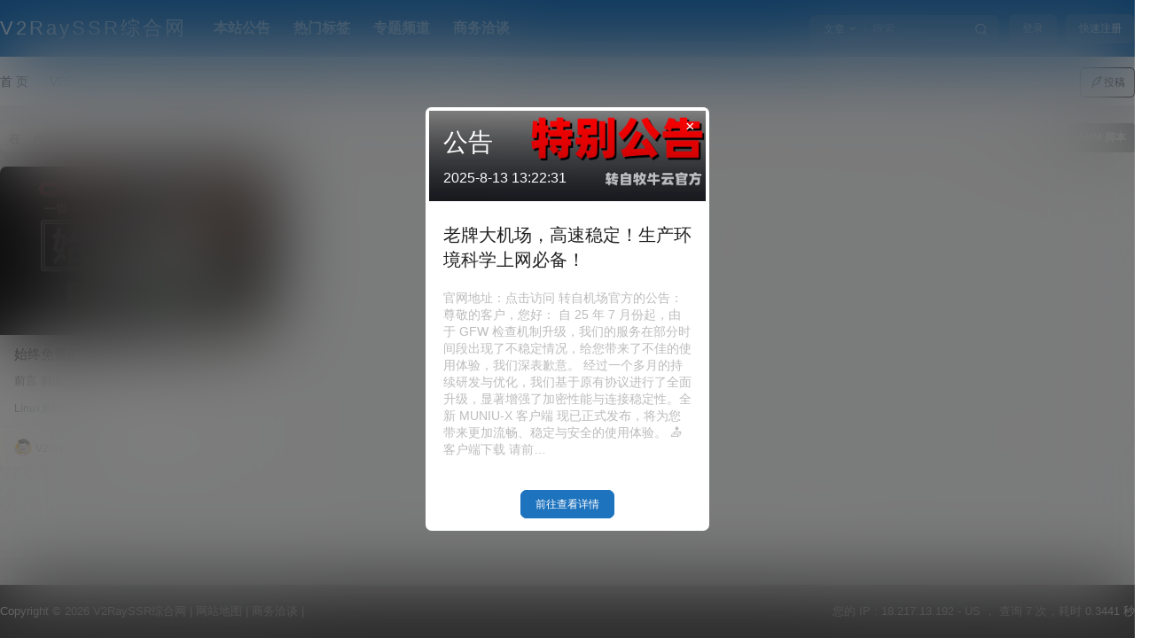

--- FILE ---
content_type: text/css
request_url: https://v2rayssr.com/wp-content/themes/b2child/style.css?ver=5.9.42
body_size: 566
content:
/*
Theme Name:     B2子主题
Theme URI:      http: //7b2.com/
Description:    Child theme for the seven
Author:         子主题模版
Author URI:     http: //7b2.com/
Template:       b2
Version:        0.1.5
*/

/*下面是您自己DIY的css样式代码*/

/*摘要文字颜色加深*/
.post-excerpt{
    font-size: 13px;
    color: #666;
    display: -webkit-box;
    -webkit-box-orient: vertical;
    -webkit-line-clamp: 1;
    overflow: hidden;
    text-justify: inter-ideograph;
    word-break: break-all;
    margin-top:5px
}

/*首页评论，喜欢，阅读量文字颜色加深*/
.post-3 .post-list-meta li span,.post-meta li span{
    color: #999;
}

/*更改上传封面图字体颜色*/
.user-cover-button label.empty{
    background: none;
    color: #666;
    border-color: #666;
    font-size: 14px;
    display: flex;
    align-items: center;
    line-height: 1;
    padding: 7px 10px;
}

/*标签云*/
.tagcloud{padding:12px 10px 15px 20px}.tagcloud a:nth-child(9n){background-color:#4a4a4a}.tagcloud a:nth-child(9n+1){background-color:#15a287}.tagcloud a:nth-child(9n+2){background-color:#5cb85c}.tagcloud a:nth-child(9n+3){background-color:#d9534f}.tagcloud a:nth-child(9n+4){background-color:#567e95}.tagcloud a:nth-child(9n+5){background-color:#b433ff}.tagcloud a:nth-child(9n+6){background-color:#00a67c}.tagcloud a:nth-child(9n+7){background-color:#b37333}.tagcloud a:nth-child(9n+8){background-color:#f60}.tagcloud a{display:inline-block;margin:0 5px 5px 0;padding:2px 6px;background-color:#00a67c;color:#fff;line-height:1.3125rem;opacity:.7;filter:alpha(opacity=80)}.tagcloud a:hover{opacity:1;filter:alpha(opacity=100)}
 

/*设置表格文字左右和上下居中对齐*/ 
.hahaha td
{  
    vertical-align: middle;
    text-align: center;  
}